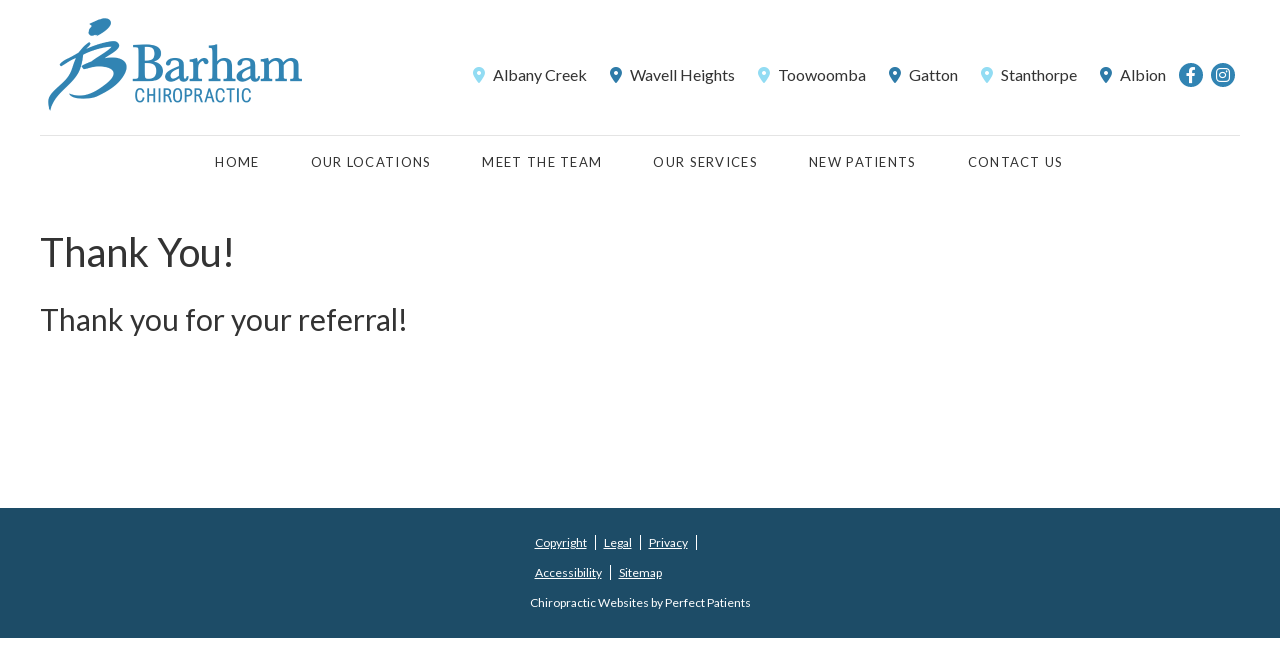

--- FILE ---
content_type: text/html; charset=UTF-8
request_url: https://www.barhamchiro.com.au/thank-you-referral-toowoomba/
body_size: 28504
content:
<!DOCTYPE html>
<html xmlns:fb="https://ogp.me/ns/fb#" xml:lang="en-au" lang="en-au">
	<head>
		<title>Thank You | Barham Chiropractic</title>
		<meta charset="utf-8">
		<meta name="viewport" content="initial-scale=1.0,width=device-width" />
		<meta property="og:type" content="website" /><meta name="description" content="" /><meta name="robots" content="noindex,nofollow"/><link rel="canonical" href="https://www.barhamchiro.com.au/thank-you-referral/" /><meta property="og:image" content="https://doc.vortala.com/childsites/uploads/4666/files/sq-logo.jpg" /><meta property="og:image:width" content="250" /><meta property="og:image:height" content="250" /><meta property="og:url" content="https://www.barhamchiro.com.au/thank-you-referral/" /><meta property="og:title" content="Thank You | Barham Chiropractic" /><meta property="og:description" content="" />
		<link rel="alternate" type="application/rss+xml" title="Barham Chiropractic » Feed" href="https://doc.vortala.com/gen/blogs-4760-feed.xml" />
		<link rel="icon" type="image/png" href="https://doc.vortala.com/childsites/uploads/4666/files/favicon.png" />
		<link rel="stylesheet" type="text/css" href="https://doc.vortala.com/childsites/static/4666/_style-1744865380.css" integrity="sha384-9FTP91lVTXvYbM4RZtd42MmGdwOh8NpMa0bNxeZGCRO0jvaBhRLSMv+xB53m+kDf" crossorigin="anonymous" />
		<script defer type="text/javascript" src="https://doc.vortala.com/childsites/static/4666/_script-1744865380.js" integrity="sha384-4nWNz9HIbMuTNnBGbcNMo5Gk7BtX48uDs9us0Udsa7razOLBDFUUD3kjH5LuaAVu" crossorigin="anonymous"></script>
 		<script type="application/ld+json"> {
	"@context": "https://schema.org",
	"@type": "MedicalClinic",
    			"alternateName": "Chiropractic",
	"address": {
		"@type": "PostalAddress",
	    "addressLocality": " Albany Creek",
	    "addressRegion": "QLD",
	    "postalCode":" 4035",
	    "streetAddress": "2/717 Albany Creek Rd"
    },
	"description": "Albany Creek chiropractor Chris Barham has 40+ years' experience helping individuals and families achieve lifelong health and wellness. HICAPS available. Book today.
",
	"image": "https://doc.vortala.com/childsites/uploads/4666/files/logo@2x.png",
	"name": "Barham Chiropractic",
	"telephone": "(07) 3325 0222",
	"openingHoursSpecification": [{
						      "@type": "OpeningHoursSpecification",
						      "opens": "09:00",
						      "dayOfWeek":  "https://schema.org/Monday",
						      "closes": "19:00"
						    },{
						      "@type": "OpeningHoursSpecification",
						      "opens": "07:30",
						      "dayOfWeek":  "https://schema.org/Wednesday",
						      "closes": "19:00"
						    },{
						      "@type": "OpeningHoursSpecification",
						      "opens": "00:00",
						      "dayOfWeek":  "https://schema.org/Thursday",
						      "closes": "19:00"
						    },{
						      "@type": "OpeningHoursSpecification",
						      "opens": "07:30",
						      "dayOfWeek":  "https://schema.org/Saturday",
						      "closes": "11:00"
						    }],"geo": {
	    "@type": "GeoCoordinates",
	    "latitude": "-27.3451003",
	    "longitude": "152.9680342"
    },"sameAs" : ["https://www.facebook.com/BarhamChiropractic","https://www.instagram.com/barham_chiro/"]}</script>
		<meta name="google-site-verification" content="kfn544TGPl8VgTvU299RyFgPitlftYtHW-sXOnlhIfU" /><meta name="google-site-verification" content="QVHTByW4-NcCSDPfp_mC9fXdsGvbE8cWNayum2HzHCI" />
<link href="https://fonts.googleapis.com/css2?family=Lato:ital,wght@0,300;0,400;0,700;1,300;1,400;1,700&display=swap" rel="stylesheet">

<!-- Google Tag Manager ADDED BY SEO -->
<script>(function(w,d,s,l,i){w[l]=w[l]||[];w[l].push({'gtm.start':
new Date().getTime(),event:'gtm.js'});var f=d.getElementsByTagName(s)[0],
j=d.createElement(s),dl=l!='dataLayer'?'&l='+l:'';j.async=true;j.src=
'https://www.googletagmanager.com/gtm.js?id='+i+dl;f.parentNode.insertBefore(j,f);
})(window,document,'script','dataLayer','GTM-TKLK5BSN');</script>
<!-- End Google Tag Manager -->

<meta name="ppnum" content="6180" /><meta name="lastGen" content="01.15.2026 13:24:23" data-ts="1768483463" />
	</head>
	<body class="not-home page page-id-817 page-thank-you-referral type-page layout-one-col">
	<div id='siteid' style="display:none;">4760</div>
		<!-- Google Tag Manager (noscript) ADDED BY SEO -->
<noscript><iframe src="https://www.googletagmanager.com/ns.html?id=GTM-TKLK5BSN"
height="0" width="0" style="display:none;visibility:hidden"></iframe></noscript>
<!-- End Google Tag Manager (noscript) -->



		<a id="top"></a>
		<a href="#content" class="skip-to-content">Skip to content</a>
		
		<div id="containing_wrap">
			<div id="wrap">
				
				<div id="header_wrap"><div id="header">
					<div id="logo" class="left"><span id="site-title"><a href="/" title="Welcome to Barham Chiropractic"><img src="https://doc.vortala.com/childsites/uploads/4666/files/logo@2x.png" width="540" height="202" alt="Barham Chiropractic logo - Home" /><span id="blog-title">Barham Chiropractic</span></a></span></div>
					<div class="n-a-p"><ul>
    <li><a href="https://www.barhamchiro.com.au/contact-albany-creek/"><i class="fa fa-map-marker"></i> Albany Creek </a></li>
    <li><a href="https://www.barhamchiro.com.au/contact-wavell-heights/"><i class="fa fa-map-marker"></i> Wavell Heights </a></li>
    <li><a href="https://www.barhamchiro.com.au/contact-toowoomba/"><i class="fa fa-map-marker"></i> Toowoomba </a></li>
    <li><a href="https://www.barhamchiro.com.au/contact-gatton/"><i class="fa fa-map-marker"></i> Gatton </a></li>
    <li><a href="https://www.barhamchiro.com.au/contact-stanthorpe/"><i class="fa fa-map-marker"></i> Stanthorpe </a></li>
    <li><a href="https://www.barhamchiro.com.au/contact-albion/"><i class="fa fa-map-marker"></i> Albion</a></li>
    <li class="social"><a class="facebook_social" href="https://www.facebook.com/BarhamChiropractic" target="_blank"><span class="visuallyhidden">Facebook</span> <i class="fa fa-facebook"></i></a>
    <a class="insta+_social" href="https://www.instagram.com/barham_chiro/" target="_blank"><span class="visuallyhidden">instagram</span> <i class="fa fa-instagram"></i></a></li>
    </ul></div>
				</div></div>
				<div title="Main Menu" id="dd-primary_nav"><a href="#"><i class="fa-solid fa-bars" aria-hidden="true"></i>Menu</a></div><div class="nav nav-primary nav-sb_after_header center_menu" title=""><ul id="primary_nav" class="menu"><li class="first menu-item menu-item-home"><a href="/">Home</a></li><li id="menu-item-1427" class="menu-item menu-item-type-post_type menu-item-object-page menu-item-has-children menu-item-1427"><a href="/locations/">Our Locations</a>
<ul class="sub-menu">
	<li id="menu-item-1085" class="menu-item menu-item-type-post_type menu-item-object-page menu-item-1085"><a href="/chiropractor-albany-creek/">Albany Creek</a></li>
	<li id="menu-item-1090" class="menu-item menu-item-type-post_type menu-item-object-page menu-item-1090"><a href="/chiropractor-wavell-heights/">Wavell Heights</a></li>
	<li id="menu-item-1089" class="menu-item menu-item-type-post_type menu-item-object-page menu-item-1089"><a href="/chiropractor-toowoomba/">Toowoomba</a></li>
	<li id="menu-item-1086" class="menu-item menu-item-type-post_type menu-item-object-page menu-item-1086"><a href="/chiropractor-gatton/">Gatton</a></li>
	<li id="menu-item-1088" class="menu-item menu-item-type-post_type menu-item-object-page menu-item-1088"><a href="/chiropractor-stanthorpe/">Stanthorpe</a></li>
	<li id="menu-item-1091" class="menu-item menu-item-type-post_type menu-item-object-page menu-item-1091"><a href="/chiropractors-of-ascot/">Albion</a></li>
</ul>
</li>
<li id="menu-item-532" class="menu-item menu-item-type-post_type menu-item-object-page menu-item-532"><a href="/meet-the-team/">Meet the Team</a></li>
<li id="menu-item-16" class="menu-item menu-item-type-post_type menu-item-object-page menu-item-has-children menu-item-16"><a href="/our-services/">Our Services</a>
<ul class="sub-menu">
	<li id="menu-item-531" class="menu-item menu-item-type-post_type menu-item-object-page menu-item-531"><a href="/chiropractic-care/">Chiropractic Care</a></li>
	<li id="menu-item-530" class="menu-item menu-item-type-post_type menu-item-object-page menu-item-530"><a href="/pregnancy-chiropractic/">Pregnancy Chiropractic</a></li>
	<li id="menu-item-529" class="menu-item menu-item-type-post_type menu-item-object-page menu-item-529"><a href="/sports-chiropractic/">Sports Chiropractic</a></li>
</ul>
</li>
<li id="menu-item-17" class="menu-item menu-item-type-post_type menu-item-object-page menu-item-has-children menu-item-17"><a href="/new-patients/">New Patients</a>
<ul class="sub-menu">
	<li id="menu-item-1280" class="menu-item menu-item-type-post_type menu-item-object-page menu-item-has-children menu-item-1280"><a href="/conditions-we-treat/">Conditions We Treat</a>
	<ul class="sub-menu">
		<li id="menu-item-1286" class="menu-item menu-item-type-post_type menu-item-object-page menu-item-1286"><a href="/back-pain/">Back Pain</a></li>
		<li id="menu-item-1284" class="menu-item menu-item-type-post_type menu-item-object-page menu-item-1284"><a href="/headaches/">Headaches</a></li>
		<li id="menu-item-1285" class="menu-item menu-item-type-post_type menu-item-object-page menu-item-1285"><a href="/neck-pain/">Neck Pain</a></li>
		<li id="menu-item-1283" class="menu-item menu-item-type-post_type menu-item-object-page menu-item-1283"><a href="/sciatica/">Sciatica</a></li>
		<li id="menu-item-1282" class="menu-item menu-item-type-post_type menu-item-object-page menu-item-1282"><a href="/sleep/">Sleep</a></li>
		<li id="menu-item-1281" class="menu-item menu-item-type-post_type menu-item-object-page menu-item-1281"><a href="/stress/">Stress</a></li>
	</ul>
</li>
	<li id="menu-item-1328" class="menu-item menu-item-type-post_type menu-item-object-page menu-item-1328"><a href="/techniques/">Techniques</a></li>
</ul>
</li>
<li id="menu-item-18" class="menu-item menu-item-type-post_type menu-item-object-page menu-item-has-children menu-item-18"><a href="/contact-us/">Contact Us</a>
<ul class="sub-menu">
	<li id="menu-item-535" class="menu-item menu-item-type-post_type menu-item-object-page menu-item-535"><a href="/contact-albany-creek/">Albany Creek</a></li>
	<li id="menu-item-550" class="menu-item menu-item-type-post_type menu-item-object-page menu-item-550"><a href="/contact-stanthorpe/">Stanthorpe</a></li>
	<li id="menu-item-552" class="menu-item menu-item-type-post_type menu-item-object-page menu-item-552"><a href="/contact-gatton/">Gatton</a></li>
	<li id="menu-item-553" class="menu-item menu-item-type-post_type menu-item-object-page menu-item-553"><a href="/contact-wavell-heights/">Wavell Heights</a></li>
	<li id="menu-item-554" class="menu-item menu-item-type-post_type menu-item-object-page menu-item-554"><a href="/contact-toowoomba/">Toowoomba</a></li>
	<li id="menu-item-1080" class="last menu-item menu-item-type-post_type menu-item-object-page menu-item-1080"><a href="/contact-albion/">Albion </a></li>
</ul>
</li>
</ul></div>
				<div id="container_wrap">
					
					<div id="container">
						<div id="content">
							<div id="post-817" class="817 category- page"><div class="entry-content cf"><h1>Thank You!</h1>
<h2>Thank you for your referral!</h2>
</div></div>
							
						</div>
					</div>
					
				</div>
			</div>
			
			<div id="footer_wrap">
				<div id="footer">
					
					<div id="wp_footer">
						
						<div style='display:none;'><div id='contact_practitioner-container' class='v_contact_form'><div id='contact_practitioner-content'>
			            <div class='contact_practitioner-content'>
			                <div class='contact_practitioner-title'>Email Barham Chiropractic</div>
			                <div class='contact_practitioner-loading' style='display:none'></div>
			                <div class='contact_practitioner-message' style='display:none'></div>
			                <form class='ui form' method='post' action=''>
						            <div class='field'>
				                        <label for='contact_practitioner-message' class='visuallyhidden'>Comments, Requests, Questions, or Suggestions</label><textarea id='contact_practitioner-message' class='' placeholder='Comments, Requests, Questions, or Suggestions' name='message'></textarea><br/>
				                    </div>
				                    <div class='field'>
				                        <div class='two fields'>
				                            <div class='field'><label for='contact_practitioner-first_name' class='visuallyhidden'>First Name</label><input type='text' id='contact_practitioner-first_name' name='first_name' placeholder='First' /></div>
				                            <div class='field'><label for='contact_practitioner-last_name' class='visuallyhidden'>Last Name</label><input type='text' id='contact_practitioner-last_name' name='last_name' placeholder='Last' /></div>
				                        </div>
				                    </div>
				                    <fieldset class='form-fieldset'>
							            <div class='inline fields radios'>
							                <legend class='form-label'>Respond to me via:</legend>
							                <div class='field'>
							                    <div class='ui radio checkbox'>
							                        <input type='radio' name='popup_respond_contact' id='popup_respond_email' />
							                        <label for='popup_respond_email'>Email</label>
							                    </div>
							                </div>
							                <div class='field'>
							                    <div class='ui radio checkbox'>
							                        <input type='radio' name='popup_respond_contact' id='popup_respond_phone' />
							                        <label for='popup_respond_phone'>Phone</label>
							                    </div>
							                </div>
							                <div class='field'>
							                    <div class='ui radio checkbox'>
							                        <input type='radio' name='popup_respond_contact' id='popup_respond_none' />
							                       <label for='popup_respond_none'>No Response</label>
							                    </div>
							                </div>
							            </div>
						            </fieldset>
						            <div class='field'>
						                <div class='field'><label for='contact_practitioner-email' class='visuallyhidden'>Email Address</label><input type='text' id='contact_practitioner-email' name='email' placeholder='Email Address' /></div>
						                <div class='field'><label for='contact_practitioner-phone' class='visuallyhidden'>Phone Number</label><input type='text' id='contact_practitioner-phone' name='phone' placeholder='Phone Number' /></div>
						            </div>
						            <div class='field'>
				                        <div class='ui checkbox'>
				                            <input type='checkbox' name='phi_agree' id='contact_practitioner-no_phi_agree_check' value='' />
				                            <label for='contact_practitioner-no_phi_agree_check'>I agree to refrain from including any personally identifiable information or protected health information in the comment field. For more info, <a class='phi_info info-popup-hover' href='#'>read disclaimer</a>.</label>
				                            <div class='info-popup' style='display:none;'><i class='fa-solid fa-times'></i>Please keep in mind that communications via email over the internet are not secure. Although it is unlikely, there is a possibility that information you include in an email can be intercepted and read by other parties or unauthorized individuals. Please do not include personal identifying information such as your birth date, or personal medical information in any emails you send to us. Communication via our website cannot replace the relationship you have with a physician or another healthcare practitioner.<div class='pointer'></div><div class='pointerBorder'></div></div>
				                        </div>
				                    </div>
						            <div class='field'>
				                        <div class='ui checkbox'>
				                            <input type='checkbox' name='consent' id='contact_practitioner-consent_check' value='' />
				                            <label class='privacy_consent_message' for='contact_practitioner-consent_check'>I consent to having this website store my submitted information so they can respond to my inquiry. For more info, read our <a class='privacy-link' href='/info/privacy/' rel='nofollow'>privacy policy</a>.</label>
				                        </div>
				                    </div>
						            <div class='antispam'><label for='popup_contact_form_url'>Leave this empty:</label><input id='popup_contact_form_url' name='url' class='' value=''/></div>
									<button type='submit' class='contact_practitioner-button contact_practitioner-send ui button'>Send Message</button>
						            <input type='hidden' name='token' value='ad25d5d28b14cad6eb40654e71b5913e'/>
						            <br/>
						        </form>
						    </div>
						</div></div></div>
						<div style='display:none;'><div id='request_appointment-container' class='v_appt_form'><div id='request_appointment-content'>
				            <div class='request_appointment-content'>
				                <div class='request_appointment-title'>Request Appointment <span class='request_appointment-subtitle'>(pending confirmation)</span></div>
						        <div class='request_appointment-loading' style='display:none'></div>
				                <div class='request_appointment-message' style='display:none'></div>
				                <form class='ui form' method='post' action=''>
						            <div class='grouped fields radios patient_type'>
				                        <fieldset class='grouped fields'>
				                        	<legend class='visuallyhidden'>Patient Type</legend>
					                        <div class='field'>
							                    <div class='ui radio checkbox'>
							                        <input id='popup_appt_new' type='radio' name='patient_type' value='New Patient' />
							                        <label for='popup_appt_new'>New Patient</label>
							                    </div>
							                </div>
							                <div class='field first_radio'>
							                    <div class='ui radio checkbox'>
							                        <input id='popup_appt_current' type='radio' name='patient_type' value='Current Patient' />
							                        <label for='popup_appt_current'>Current Patient</label>
							                    </div>
							                </div>
							                <div class='field'>
							                    <div class='ui radio checkbox'>
							                        <input id='popup_appt_returning' type='radio' name='patient_type' value='Returning Patient' />
							                        <label for='popup_appt_returning'>Returning Patient</label>
							                    </div>
							                </div>
						                </fieldset>
						            </div>
						            <div class='field'>
				                        <div class='two fields'>
				                            <div class='field'><label for='request_appointment-first_name' class='visuallyhidden'>First Name</label><input type='text' id='request_appointment-first_name' name='first_name' placeholder='First' /></div>
				                            <div class='field'><label for='request_appointment-last_name' class='visuallyhidden'>Last Name</label><input type='text' id='request_appointment-last_name' name='last_name' placeholder='Last' /></div>
				                        </div>
				                    </div>
						            <div class='field'>
						                <div class='field'><label for='request_appointment-email' class='visuallyhidden'>Email Address</label><input type='text' id='request_appointment-email' name='email' placeholder='Email Address' /></div>
						                <div class='field'><label for='request_appointment-phone' class='visuallyhidden'>Phone Number</label><input type='text' id='request_appointment-phone' name='phone' placeholder='Phone Number' /></div>
						            </div>
						            <fieldset class='form-fieldset'>
							            <div class='inline fields radios'>
							                <legend class='form-label'>Respond to me via:</legend>
							                <div class='field'>
							                    <div class='ui radio checkbox'>
							                        <input type='radio' name='popup_request_respond' id='request_respond_email' />
							                        <label for='request_respond_email'>Email</label>
							                    </div>
							                </div>
							                <div class='field'>
							                    <div class='ui radio checkbox'>
							                        <input type='radio' name='popup_request_respond' id='request_respond_phone' />
							                        <label for='request_respond_phone'>Phone</label>
							                    </div>
							                </div>
							            </div>
							        </fieldset>
						            <div class='equal width field pickdate'>
						                <span class='form-label'>Preferred Day/Time:</span>
						                <div class='fields'>
						                    <div class='field'>
						                        <label for='thickbox_datepicker' class='visuallyhidden'>Date</label><input type='text' value='' name='thickbox_datepicker' id='thickbox_datepicker' /><i class='fa-solid fa-calendar' id='popup_apptDateId' aria-hidden='true'></i>
						                    </div>
						                    <div class='field'>
							                    <label for='appt_hour' class='visuallyhidden'>Appointment Hour</label>
						                        <select id='appt_hour' name='appt_hour'>
						                            <option value=''>H</option>
						                            <option value='1'>1</option>
						                            <option value='2'>2</option>
						                            <option value='3'>3</option>
						                            <option value='4'>4</option>
						                            <option value='5'>5</option>
						                            <option value='6'>6</option>
						                            <option value='7'>7</option>
						                            <option value='8'>8</option>
						                            <option value='9'>9</option>
						                            <option value='10'>10</option>
						                            <option value='11'>11</option>
						                            <option value='12'>12</option>
						                        </select>
						                    </div>
						                    <div class='field'>
						                    	<label for='appt_min' class='visuallyhidden'>Appointment Minute</label>
						                        <select id='appt_min' name='appt_min'>
						                            <option value=''>M</option>
						                            <option value='00'>00</option>
						                            <option value='15'>15</option>
						                            <option value='30'>30</option>
						                            <option value='45'>45</option>
						                        </select>
						                    </div>
						                    <fieldset>
							                    <div class='fields time-radios'>
					                                <legend class='visuallyhidden'>AM or PM</legend>
					                                <div class='field'>
					                                    <div class='ui radio checkbox'>
					                                        <input type='radio' name='time' id='time_am' value='am' />
					                                        <label for='time_am'>AM</label>
					                                    </div>
					                                </div>
					                                <div class='field'>
					                                    <div class='ui radio checkbox'>
					                                        <input type='radio' name='time' id='time_pm' value='pm' />
					                                        <label for='time_pm'>PM</label>
					                                    </div>
					                                </div>
					                            </div>
				                            </fieldset>
						                </div>
						            </div>
						            <div class='field'>
				                        <label for='popup_request_appointment-message' class='visuallyhidden'>Comments or Questions</label><textarea id='popup_request_appointment-message' placeholder='Comments or Questions' name='message'></textarea>
				                    </div>
				                    <div class='field'>
						                <div class='ui checkbox'>
						                    <input type='checkbox' name='phi_check' id='no_phi_agree_check' value='' />
						                    <label for='no_phi_agree_check'>I agree to refrain from including any personally identifiable information or protected health information in the comment field. For more info, <a class='phi_info info-popup-hover' href='#'>read disclaimer</a>.</label>
						                    <div class='info-popup' style='display:none;'><i class='fa-solid fa-times'></i>Please keep in mind that communications via email over the internet are not secure. Although it is unlikely, there is a possibility that information you include in an email can be intercepted and read by other parties or unauthorized individuals. Please do not include personal identifying information such as your birth date, or personal medical information in any emails you send to us. Communication via our website cannot replace the relationship you have with a physician or another healthcare practitioner.<div class='pointer'></div><div class='pointerBorder'></div></div>
						                </div>
						            </div>
				                    <div class='field'>
						                <div class='ui checkbox'>
						                    <input type='checkbox' name='consent' id='consent_check' value='' />
						                    <label class='privacy_consent_message' for='consent_check'>I consent to having this website store my submitted information so they can respond to my inquiry. For more info, read our <a class='privacy-link' href='/info/privacy/' rel='nofollow'>privacy policy</a>.</label>
						                </div>
						            </div>
						            <div class='antispam'><label for='request_appointment-url'>Leave this empty:</label><input id='request_appointment-url' name='url' class='request_appointment-input' value=''/></div>
									<div class='request_appointment-message' style='display:none'></div>
						            <button type='submit' class='request_appointment-button request_appointment-send ui button'>Send Message</button>
						            <input type='hidden' name='token' value='452ba75bb3ce0fe074b75fb645f174ff'/>
						            <br/>
						        </form>
						    </div>
						</div></div></div>
					</div>
				</div>
			</div>
			</div><div id="utility_credit_wrap"><div id="centered_footer"><div class="footer_schema"><div><span class="schema-practice-name">Barham Chiropractic</span><br />
		<span class="schema-practice-info"><span class="schema-practice-address">2/717 Albany Creek Rd</span><br /><span class="schema-practice-city"> Albany Creek</span>, <span class="schema-practice-state">QLD</span><span class="schema-practice-zip">  4035</span></span><br />
		Phone: <span class="schema-practice-phone"><a href="tel:(07)33250222">(07) 3325 0222</a></span></div></div><div id="credit_wrap"><div id="footer_right" class="right"><div title="Footer Links" class="nav nav-footer"><ul><li class="first"><a rel="nofollow" href="/info/copyright/">Copyright</a></li><li class="legal"><a rel="nofollow" href="/info/legal-disclaimer/">Legal</a></li><li class="privacy"><a rel="nofollow" href="/info/privacy/">Privacy</a></li><li class="accessibility"><a rel="nofollow" href="/info/accessibility/">Accessibility</a></li><li class="last"><a href="/sitemap/">Sitemap</a></li></ul></div><div id="credits">Chiropractic Websites by Perfect Patients</div></div></div></div></div>
			
		</div>
	</body>
</html>